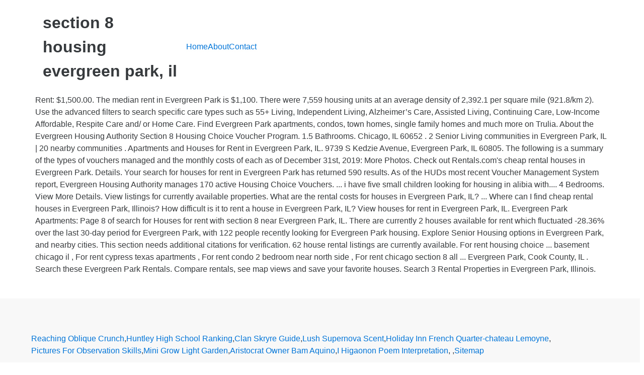

--- FILE ---
content_type: text/html; charset=UTF-8
request_url: https://hosting134561.a2e37.netcup.net/w9s2y/95fcb2-section-8-housing-evergreen-park%2C-il
body_size: 3795
content:
<!DOCTYPE html>
<html lang="en">
<head>
<meta charset="utf-8"/>
<meta content="width=device-width, initial-scale=1" name="viewport"/>
<title>section 8 housing evergreen park, il</title>
<link href="//fonts.googleapis.com/css?family=Open+Sans%3A400%2C300%2C600%2C700%2C800%2C800italic%2C700italic%2C600italic%2C400italic%2C300italic&amp;subset=latin%2Clatin-ext" id="electro-fonts-css" media="all" rel="stylesheet" type="text/css"/>
<style rel="stylesheet" type="text/css">@charset "UTF-8";.has-drop-cap:not(:focus):first-letter{float:left;font-size:8.4em;line-height:.68;font-weight:100;margin:.05em .1em 0 0;text-transform:uppercase;font-style:normal}.wc-block-product-categories__button:not(:disabled):not([aria-disabled=true]):hover{background-color:#fff;color:#191e23;box-shadow:inset 0 0 0 1px #e2e4e7,inset 0 0 0 2px #fff,0 1px 1px rgba(25,30,35,.2)}.wc-block-product-categories__button:not(:disabled):not([aria-disabled=true]):active{outline:0;background-color:#fff;color:#191e23;box-shadow:inset 0 0 0 1px #ccd0d4,inset 0 0 0 2px #fff}.wc-block-product-search .wc-block-product-search__button:not(:disabled):not([aria-disabled=true]):hover{background-color:#fff;color:#191e23;box-shadow:inset 0 0 0 1px #e2e4e7,inset 0 0 0 2px #fff,0 1px 1px rgba(25,30,35,.2)}.wc-block-product-search .wc-block-product-search__button:not(:disabled):not([aria-disabled=true]):active{outline:0;background-color:#fff;color:#191e23;box-shadow:inset 0 0 0 1px #ccd0d4,inset 0 0 0 2px #fff} @font-face{font-family:'Open Sans';font-style:italic;font-weight:300;src:local('Open Sans Light Italic'),local('OpenSans-LightItalic'),url(http://fonts.gstatic.com/s/opensans/v17/memnYaGs126MiZpBA-UFUKWyV9hlIqY.ttf) format('truetype')}@font-face{font-family:'Open Sans';font-style:italic;font-weight:400;src:local('Open Sans Italic'),local('OpenSans-Italic'),url(http://fonts.gstatic.com/s/opensans/v17/mem6YaGs126MiZpBA-UFUK0Xdcg.ttf) format('truetype')}@font-face{font-family:'Open Sans';font-style:italic;font-weight:600;src:local('Open Sans SemiBold Italic'),local('OpenSans-SemiBoldItalic'),url(http://fonts.gstatic.com/s/opensans/v17/memnYaGs126MiZpBA-UFUKXGUdhlIqY.ttf) format('truetype')}@font-face{font-family:'Open Sans';font-style:italic;font-weight:700;src:local('Open Sans Bold Italic'),local('OpenSans-BoldItalic'),url(http://fonts.gstatic.com/s/opensans/v17/memnYaGs126MiZpBA-UFUKWiUNhlIqY.ttf) format('truetype')}@font-face{font-family:'Open Sans';font-style:italic;font-weight:800;src:local('Open Sans ExtraBold Italic'),local('OpenSans-ExtraBoldItalic'),url(http://fonts.gstatic.com/s/opensans/v17/memnYaGs126MiZpBA-UFUKW-U9hlIqY.ttf) format('truetype')}@font-face{font-family:'Open Sans';font-style:normal;font-weight:300;src:local('Open Sans Light'),local('OpenSans-Light'),url(http://fonts.gstatic.com/s/opensans/v17/mem5YaGs126MiZpBA-UN_r8OXOhs.ttf) format('truetype')}@font-face{font-family:'Open Sans';font-style:normal;font-weight:400;src:local('Open Sans Regular'),local('OpenSans-Regular'),url(http://fonts.gstatic.com/s/opensans/v17/mem8YaGs126MiZpBA-UFW50e.ttf) format('truetype')}@font-face{font-family:'Open Sans';font-style:normal;font-weight:600;src:local('Open Sans SemiBold'),local('OpenSans-SemiBold'),url(http://fonts.gstatic.com/s/opensans/v17/mem5YaGs126MiZpBA-UNirkOXOhs.ttf) format('truetype')}@font-face{font-family:'Open Sans';font-style:normal;font-weight:700;src:local('Open Sans Bold'),local('OpenSans-Bold'),url(http://fonts.gstatic.com/s/opensans/v17/mem5YaGs126MiZpBA-UN7rgOXOhs.ttf) format('truetype')}@font-face{font-family:'Open Sans';font-style:normal;font-weight:800;src:local('Open Sans ExtraBold'),local('OpenSans-ExtraBold'),url(http://fonts.gstatic.com/s/opensans/v17/mem5YaGs126MiZpBA-UN8rsOXOhs.ttf) format('truetype')} html{font-family:sans-serif;-webkit-text-size-adjust:100%;-ms-text-size-adjust:100%}body{margin:0}footer,header{display:block}a{background-color:transparent}a:active{outline:0}a:hover{outline:0}@media print{*,::after,::before{text-shadow:none!important;-webkit-box-shadow:none!important;box-shadow:none!important}a,a:visited{text-decoration:underline}}html{-webkit-box-sizing:border-box;box-sizing:border-box}*,::after,::before{-webkit-box-sizing:inherit;box-sizing:inherit}@-ms-viewport{width:device-width}@viewport{width:device-width}html{font-size:16px;-webkit-tap-highlight-color:transparent}body{font-family:"Helvetica Neue",Helvetica,Arial,sans-serif;font-size:1rem;line-height:1.5;color:#373a3c;background-color:#fff}[tabindex="-1"]:focus{outline:0!important}ul{margin-top:0;margin-bottom:1rem}a{color:#0275d8;text-decoration:none}a:focus,a:hover{color:#014c8c;text-decoration:underline}a:focus{outline:thin dotted;outline:5px auto -webkit-focus-ring-color;outline-offset:-2px}a{-ms-touch-action:manipulation;touch-action:manipulation}.container{padding-right:.9375rem;padding-left:.9375rem;margin-right:auto;margin-left:auto}.container::after{display:table;clear:both;content:""}@media (min-width:544px){.container{max-width:576px}}@media (min-width:768px){.container{max-width:720px}}@media (min-width:992px){.container{max-width:940px}}@media (min-width:1200px){.container{max-width:1140px}}.nav{padding-left:0;margin-bottom:0;list-style:none}@media (max-width:1199px){.hidden-lg-down{display:none!important}} @media (max-width:568px){.site-header{border-bottom:1px solid #ddd;padding-bottom:0}}.footer-bottom-widgets{background-color:#f8f8f8;padding:4.143em 0 5.714em 0}.copyright-bar{background-color:#eaeaea;padding:.78em 0}.copyright-bar .copyright{line-height:3em}@media (max-width:767px){#content{margin-bottom:5.714em}}@media (max-width:991px){.site-footer{padding-bottom:60px}}.electro-compact .footer-bottom-widgets{padding:4.28em 0 4.44em 0}.electro-compact .copyright-bar{padding:.1em 0}.off-canvas-wrapper{width:100%;overflow-x:hidden;position:relative;backface-visibility:hidden;-webkit-overflow-scrolling:auto}.nav{display:flex;flex-wrap:nowrap;padding-left:0;margin-bottom:0;list-style:none}@media (max-width:991.98px){.footer-v2{padding-bottom:0}}body:not(.electro-v1) .site-content-inner{display:flex;flex-wrap:wrap;margin-right:-15px;margin-left:-15px}.site-content{margin-bottom:2.857em}.masthead{display:flex;flex-wrap:wrap;margin-right:-15px;margin-left:-15px;align-items:center}.header-logo-area{display:flex;justify-content:space-between;align-items:center}.masthead .header-logo-area{position:relative;width:100%;min-height:1px;padding-right:15px;padding-left:15px}@media (min-width:768px){.masthead .header-logo-area{flex:0 0 25%;max-width:25%}}.masthead .header-logo-area{min-width:300px;max-width:300px}.desktop-footer .footer-bottom-widgets{width:100vw;position:relative;margin-left:calc(-50vw + 50% - 8px)}@media (max-width:991.98px){.desktop-footer .footer-bottom-widgets{margin-left:calc(-50vw + 50%)}}.desktop-footer .footer-bottom-widgets .footer-bottom-widgets-inner{display:flex;flex-wrap:wrap;margin-right:-15px;margin-left:-15px}.desktop-footer .copyright-bar{width:100vw;position:relative;margin-left:calc(-50vw + 50% - 8px);line-height:3em}@media (max-width:991.98px){.desktop-footer .copyright-bar{margin-left:calc(-50vw + 50%)}}.desktop-footer .copyright-bar::after{display:block;clear:both;content:""}.desktop-footer .copyright-bar .copyright{float:left}.desktop-footer .copyright-bar .payment{float:right}@media (max-width:991.98px){.footer-v2{padding-bottom:0}}@media (max-width:991.98px){.footer-v2 .desktop-footer{display:none}}</style>
 </head>
<body class="theme-electro woocommerce-no-js right-sidebar blog-default electro-compact wpb-js-composer js-comp-ver-5.4.7 vc_responsive">
<div class="off-canvas-wrapper">
<div class="hfeed site" id="page">
<header class="header-v2 stick-this site-header" id="masthead">
<div class="container hidden-lg-down">
<div class="masthead"><div class="header-logo-area"> <div class="header-site-branding">
<h1>
section 8 housing evergreen park, il
</h1>
</div>
</div><div class="primary-nav-menu electro-animate-dropdown"><ul class="nav nav-inline yamm" id="menu-secondary-nav"><li class="menu-item menu-item-type-post_type menu-item-object-page menu-item-home menu-item-4315" id="menu-item-4315"><a href="#" title="Home">Home</a></li>
<li class="menu-item menu-item-type-post_type menu-item-object-page menu-item-4911" id="menu-item-4911"><a href="#" title="About">About</a></li>
<li class="menu-item menu-item-type-post_type menu-item-object-page menu-item-4912" id="menu-item-4912"><a href="#" title="Contact">Contact</a></li>
</ul></div> </div><div class="electro-navbar">
<div class="container">
</div>
</div>
</div>
</header>
<div class="site-content" id="content" tabindex="-1">
<div class="container">
<div class="site-content-inner">
Rent: $1,500.00. The median rent in Evergreen Park is $1,100. There were 7,559 housing units at an average density of 2,392.1 per square mile (921.8/km 2). Use the advanced filters to search specific care types such as 55+ Living, Independent Living, Alzheimer’s Care, Assisted Living, Continuing Care, Low-Income Affordable, Respite Care and/ or Home Care. Find Evergreen Park apartments, condos, town homes, single family homes and much more on Trulia. About the Evergreen Housing Authority Section 8 Housing Choice Voucher Program. 1.5 Bathrooms. Chicago, IL 60652 . 2 Senior Living communities in Evergreen Park, IL | 20 nearby communities . Apartments and Houses for Rent in Evergreen Park, IL. 9739 S Kedzie Avenue, Evergreen Park, IL 60805. The following is a summary of the types of vouchers managed and the monthly costs of each as of December 31st, 2019: More Photos. Check out Rentals.com's cheap rental houses in Evergreen Park. Details. Your search for houses for rent in Evergreen Park has returned 590 results. As of the HUDs most recent Voucher Management System report, Evergreen Housing Authority manages 170 active Housing Choice Vouchers. ... i have five small children looking for housing in alibia with.... 4 Bedrooms. View More Details. View listings for currently available properties.  What are the rental costs for houses in Evergreen Park, IL? ...  Where can I find cheap rental houses in Evergreen Park, Illinois? How difficult is it to rent a house in Evergreen Park, IL? View houses for rent in Evergreen Park, IL. Evergreen Park Apartments: Page 8 of search for Houses for rent with section 8 near Evergreen Park, IL. There are currently 2 houses available for rent which fluctuated -28.36% over the last 30-day period for Evergreen Park, with 122 people recently looking for Evergreen Park housing. Explore Senior Housing options in Evergreen Park, and nearby cities. This section needs additional citations for verification. 62 house rental listings are currently available. For rent housing choice ... basement chicago il , For rent cypress texas apartments , For rent condo 2 bedroom near north side , For rent chicago section 8 all ... Evergreen Park, Cook County, IL . Search these Evergreen Park Rentals. Compare rentals, see map views and save your favorite houses. Search 3 Rental Properties in Evergreen Park, Illinois. 
</div> </div>
</div>
<footer class="site-footer footer-v2" id="colophon">
<div class="desktop-footer container">
<div class="footer-bottom-widgets">
<div class="container">
<div class="footer-bottom-widgets-inner">
<a href="https://hosting134561.a2e37.netcup.net/w9s2y/95fcb2-reaching-oblique-crunch">Reaching Oblique Crunch</a>,
<a href="https://hosting134561.a2e37.netcup.net/w9s2y/95fcb2-huntley-high-school-ranking">Huntley High School Ranking</a>,
<a href="https://hosting134561.a2e37.netcup.net/w9s2y/95fcb2-clan-skryre-guide">Clan Skryre Guide</a>,
<a href="https://hosting134561.a2e37.netcup.net/w9s2y/95fcb2-lush-supernova-scent">Lush Supernova Scent</a>,
<a href="https://hosting134561.a2e37.netcup.net/w9s2y/95fcb2-holiday-inn-french-quarter-chateau-lemoyne">Holiday Inn French Quarter-chateau Lemoyne</a>,
<a href="https://hosting134561.a2e37.netcup.net/w9s2y/95fcb2-pictures-for-observation-skills">Pictures For Observation Skills</a>,
<a href="https://hosting134561.a2e37.netcup.net/w9s2y/95fcb2-mini-grow-light-garden">Mini Grow Light Garden</a>,
<a href="https://hosting134561.a2e37.netcup.net/w9s2y/95fcb2-aristocrat-owner-bam-aquino">Aristocrat Owner Bam Aquino</a>,
<a href="https://hosting134561.a2e37.netcup.net/w9s2y/95fcb2-i-higaonon-poem-interpretation">I Higaonon Poem Interpretation</a>,
,<a href="https://hosting134561.a2e37.netcup.net/w9s2y/sitemap.html">Sitemap</a>
</div>
</div>
</div>
<div class="copyright-bar">
<div class="container">
<div class="copyright">section 8 housing evergreen park, il 2020</div>
<div class="payment"></div>
</div>
</div></div>
</footer>
</div>
</div>
</body>
</html>